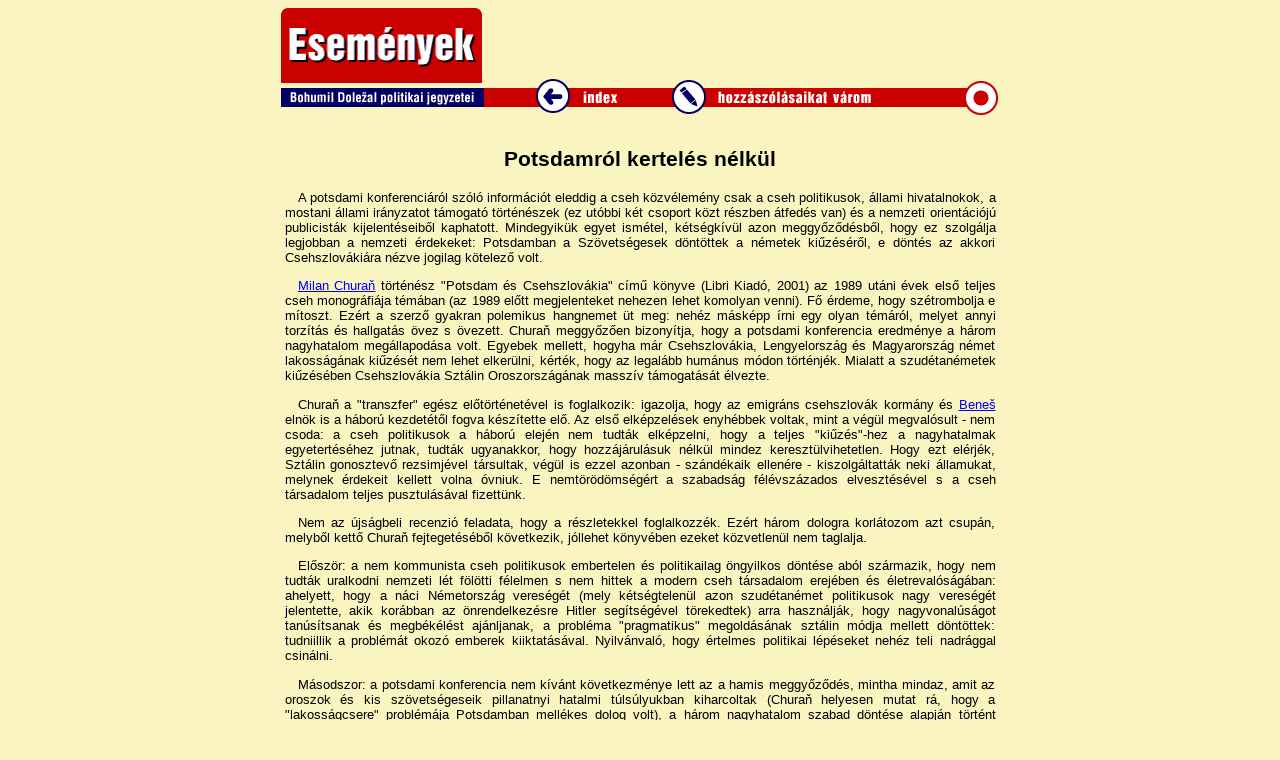

--- FILE ---
content_type: text/html
request_url: http://www.bohumildolezal.cz/mg/mgu037.htm
body_size: 3702
content:
<!DOCTYPE html PUBLIC "-//W3C//DTD HTML 4.01 Transitional//EN">
<HTML>
<HEAD>
    <META NAME="Generator" CONTENT="Golden HTML Editor 4.5f">
    <META HTTP-EQUIV="Content-Type" CONTENT="text/html; charset=windows-1250">
    <META NAME="Author" CONTENT="Bohumil Doležal">
    <META NAME="robots" CONTENT="all">
    <META NAME="language" CONTENT="hu">
    <!-- tyto pouze na hlavní stránku! -->
    <META NAME="description" CONTENT="Bohumil Doležal politikai jegyzetei">
    <META NAME="keywords" CONTENT="">
    <TITLE>Potsdamról kertelés nélkül</TITLE>

<STYLE TYPE="text/css">
<!--
BODY {font-family: Verdana, Helvetica, Arial, sans-serif;
      color: #000000;
      background-color: #faf5c0;}
P    {font-family: Verdana, Helvetica, Arial, sans-serif;
      font-size: 10pt;
      text-indent: 10pt;
      margin-top: 0pt;
      text-align: justify;
      line-height: normal;}
.obsah {font-family: Verdana, Helvetica, Arial, sans-serif;
        text-indent: 0pt;
        font-size: 10pt;}
.obsah1 {font-family: Verdana, Helvetica, Arial, sans-serif;
        text-indent: 0pt;
        font-size: 8pt;}
.datum {font-family: Verdana, Helvetica, Arial, sans-serif;
        text-align: right;
        font-size: 10pt;}
H1     {font-family: Verdana, Helvetica, Arial, sans-serif;
        font-size: 18pt;}
H2     {font-family: Verdana, Helvetica, Arial, sans-serif;
         font-size: 16pt;}
OL     {font-family: Verdana, Helvetica, Arial, sans-serif;
        text-indent: 0pt;
        font-size: 8pt;}
 -->
</STYLE>
</HEAD>
<body bgcolor="#FAF5C0" text="#000000" link="#0000FF"
vlink="#800080" alink="#FF0000">
 <!-- Zde začíná záhlaví stránky -->
 <!-- Zde začíná záhlaví stránky -->
<TABLE border="0" cellpadding="0" cellspacing="0" width="717" align="center">
 <TR>
 <TD border="0" WIDTH="204" HEIGHT="70"><IMG SRC="mgpic/udalosti.gif" ALT="Események" WIDTH="204" HEIGHT="70" BORDER="0"></TD>
 <TD border="0"></TD>
 <TD border="0"></TD>
 <TD border="0"></TD>
 <TD border="0"></TD>
 <TD border="0"></TD>
 <TD border="0"></TD>
 <TD border="0"></TD>
 </TR>
 <TR>
  <TD border="0" WIDTH="204" HEIGHT="38"><IMG SRC="mgpic/BDdenik.gif" ALT="Bohumil Doležal politikai jegyzetei" WIDTH="204" HEIGHT="38" BORDER="0"></TD>
  <TD border="0" WIDTH="46" HEIGHT="38"><IMG SRC="mgpic/empty0.gif"  WIDTH="46" HEIGHT="38" BORDER="0"></TD>
  <TD border="0" WIDTH="44" HEIGHT="38"><A href="archivum01.htm" onclick=history.back()><IMG SRC="mgpic/index.gif" ALT="index" WIDTH="44" HEIGHT="38" BORDER="0"></A></TD>
  <TD border="0" WIDTH="92" HEIGHT="38"><IMG SRC="mgpic/indexT.gif"  WIDTH="92" HEIGHT="38" BORDER="0"></TD>
  <TD border="0" WIDTH="44" HEIGHT="38"><A href="mailto:udalosti@bohumildolezal.cz"><IMG SRC="mgpic/piste.gif" ALT="hozzászólásaikat várom" WIDTH="44" HEIGHT="38" BORDER="0"></A></TD>
  <TD border="0" WIDTH="167" HEIGHT="38"><IMG SRC="mgpic/pisteT.gif" WIDTH="167" HEIGHT="38" BORDER="0"></TD>
  <TD border="0" WIDTH="78" HEIGHT="38"><IMG SRC="mgpic/empty.gif" WIDTH="78" HEIGHT="38" BORDER="0"></TD>
  <TD border="0" WIDTH="44" HEIGHT="38"><IMG SRC="mgpic/konec.gif" WIDTH="44" HEIGHT="38" BORDER="0"></TD>
 </TR>
</TABLE>
 <P>&nbsp;</P>
<TABLE width="717" align="center">
  <TR>
    <TD>
     <H2 ALIGN="CENTER">Potsdamról kertelés nélkül</H2>
<p>A potsdami konferenciáról szóló információt eleddig a cseh közvélemény csak a cseh politikusok, állami hivatalnokok, a mostani állami irányzatot támogató történészek (ez utóbbi két csoport közt részben átfedés van)  és a nemzeti orientációjú publicisták kijelentéseiből kaphatott. Mindegyikük egyet ismétel, kétségkívül azon meggyőződésből, hogy ez  szolgálja legjobban a nemzeti érdekeket: Potsdamban a Szövetségesek döntöttek a németek kiűzéséről, e döntés az akkori Csehszlovákiára nézve jogilag kötelező volt. 
<p><A HREF="mgpz.htm#s107" target=_blank>Milan Churaň</a> történész "Potsdam és Csehszlovákia" című könyve (Libri Kiadó, 2001) az 1989 utáni évek első teljes cseh monográfiája témában (az 1989 előtt megjelenteket nehezen lehet komolyan venni). Fő érdeme, hogy szétrombolja e mítoszt. Ezért a szerző gyakran polemikus hangnemet üt meg: nehéz másképp írni egy olyan témáról, melyet annyi torzítás és hallgatás övez s övezett. Churaň meggyőzően bizonyítja, hogy a potsdami konferencia eredménye a három nagyhatalom megállapodása volt. Egyebek mellett, hogyha már Csehszlovákia, Lengyelország és Magyarország német lakosságának kiűzését nem lehet elkerülni, kérték, hogy az legalább humánus módon történjék. Mialatt a szudétanémetek kiűzésében Csehszlovákia Sztálin Oroszországának masszív támogatását élvezte.
<p>Churaň a "transzfer" egész előtörténetével is foglalkozik: igazolja, hogy az emigráns csehszlovák kormány és <A HREF="mgpz.htm#s94" target=_blank>Beneš</a> elnök is a háború kezdetétől fogva készítette elő. Az első elképzelések enyhébbek voltak, mint a végül megvalósult - nem csoda: a cseh politikusok a háború elején nem tudták elképzelni, hogy a teljes "kiűzés"-hez a nagyhatalmak egyetertéséhez jutnak, tudták ugyanakkor, hogy hozzájárulásuk nélkül mindez keresztülvihetetlen. Hogy ezt elérjék, Sztálin gonosztevő rezsimjével társultak, végül is ezzel azonban - szándékaik ellenére - kiszolgáltatták neki államukat, melynek érdekeit kellett volna óvniuk. E nemtörödömségért a szabadság félévszázados elvesztésével s a cseh társadalom teljes pusztulásával fizettünk.
<p>Nem az újságbeli recenzió feladata, hogy a részletekkel foglalkozzék. Ezért három dologra korlátozom azt csupán, melyből kettő Churaň fejtegetéséből következik, jóllehet könyvében ezeket közvetlenül nem taglalja.
<p>Először: a nem kommunista cseh politikusok embertelen és politikailag öngyilkos döntése aból származik, hogy nem tudták uralkodni nemzeti lét fölötti félelmen s nem hittek a modern cseh társadalom erejében és életrevalóságában: ahelyett, hogy a náci Németország vereségét (mely kétségtelenül azon szudétanémet politikusok nagy vereségét jelentette, akik korábban az önrendelkezésre Hitler segítségével törekedtek) arra használják, hogy nagyvonalúságot  tanúsítsanak és megbékélést ajánljanak, a probléma "pragmatikus" megoldásának sztálin módja mellett döntöttek: tudniillik a problémát okozó emberek kiiktatásával. Nyilvánvaló, hogy értelmes politikai lépéseket nehéz teli nadrággal csinálni.
<p>Másodszor: a potsdami konferencia nem kívánt következménye lett az a hamis meggyőződés, mintha mindaz, amit az oroszok és kis szövetségeseik pillanatnyi hatalmi túlsúlyukban kiharcoltak (Churaň helyesen mutat rá, hogy a "lakosságcsere" problémája Potsdamban mellékes dolog volt), a három nagyhatalom szabad döntése alapján történt volna. Ebben bizonyos mértékik  bűnösek az Egyesült Államok és Nagy-Britannia, amivel az említett országok politikusai a mai napig nem békéltek meg.
<p>S harmadszor: meg kellene említeni Magyarország némiképp specifikus helyzetét, mely ebben az időben orosz megszállás alatt állt (az országban az igazi hatalmat a gyakorlatilag orosz kézben lévő úgynevezett Szövetséges Ellenőrző Bizottság birtokolta, élén Vorosilov tábornokkal) és a magyar kormány nagy nyomás alatt volt. Az országban nem volt oly túlhabzó németellenes hangulat, mint Lengyelországban vagy Csehszlovákiában, a magyar politikusok joggal tartottak attól, hogy a németek kiűzése precedenst teremt a csehszlovákiai magyarok kitelepítésére. Ellenállást fejtett ki a legerősebb magyar párt, a Független Kisgazdapárt, de a szociáldemokraták is. A magyar "svábok" sorsát intencióival a katolikus egyház (Mindszenty József esztergomi érsek)is enyhíteni igyekezett. Az orosz nyomással szemben mindez azonban nem érvényesült.
<p>Churaň könyve még egy szempontból inspiratív: azok, akiket kritizál,  a hamisan fölfogott  "állameszme" mai szolgai dicsőítői, többnyire átállt sztálinisták 1950-ből vagy a husáki normalizációs rezsim átállt kollaboránsai. A fordulat utáni cseh államot ugyanoly szolgaisággal és jóakarattal szolgálják, ahogy egykor a <A HREF="mgpz.htm#s106" target=_blank>"népi demokratikus"</a> Csehszlovákiát vagy a <A HREF="mgpz.htm#s104" target=_blank>Husák</a> rendszerét. Éppen ezért túlzás demokráciának nevezni, amiben ma élünk: az csupán posztkommunizmus.
<p>Még azt kell elismerésően megemlíteni, hogy a könyv melléklete tartalmazza a potsdami konferencia protokollját és jelentését, mint ahogy számos más érdekes dokumentumot is.</p>
<p class="obsah">Megjelent a Mladá fronta dnes c. napilapban 2001. XII. 7.<br>
<i>Kövér Gábor fordítása</i></p>

    </TD>
  </TR>
</TABLE>


</BODY>
</HTML>
